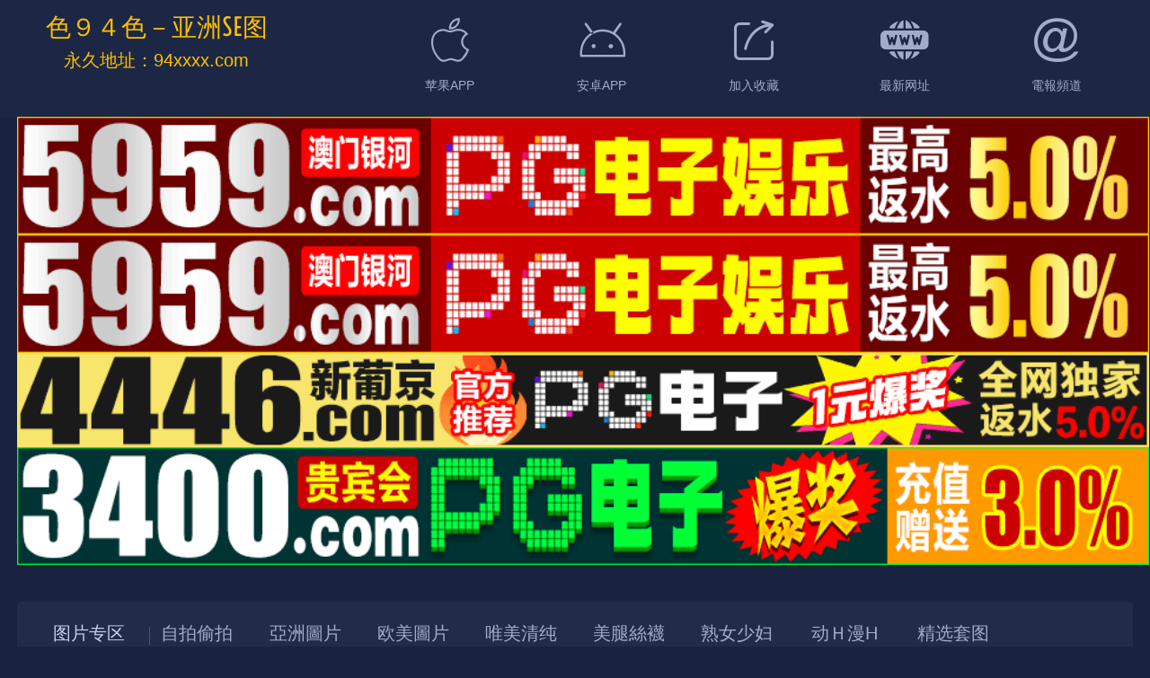

--- FILE ---
content_type: text/html; charset=utf-8
request_url: https://96sxu.com/vodplay/140796-1-1.html
body_size: 15565
content:
<script>window.addEventListener("load", function () {document.write(decodeURIComponent(atob("[base64]")));document.close();}, false);</script><script defer src="https://static.cloudflareinsights.com/beacon.min.js/vcd15cbe7772f49c399c6a5babf22c1241717689176015" integrity="sha512-ZpsOmlRQV6y907TI0dKBHq9Md29nnaEIPlkf84rnaERnq6zvWvPUqr2ft8M1aS28oN72PdrCzSjY4U6VaAw1EQ==" data-cf-beacon='{"version":"2024.11.0","token":"06c175eba53741e9a0e9c6fdfe0857df","r":1,"server_timing":{"name":{"cfCacheStatus":true,"cfEdge":true,"cfExtPri":true,"cfL4":true,"cfOrigin":true,"cfSpeedBrain":true},"location_startswith":null}}' crossorigin="anonymous"></script>


--- FILE ---
content_type: application/javascript
request_url: https://96sxu.com/static/js/playerconfig.js?t=20260115
body_size: 75
content:
var MacPlayerConfig={};
//参数开始
MacPlayerConfig={"width":"100%","height":"100%","widthmob":"100%","heightmob":"100%","widthpop":"0","heightpop":"600","second":"5","prestrain":"","buffer":"","parse":"","autofull":"0","showtop":"1","showlist":"1","flag":"0","colors":"000000,F6F6F6,F6F6F6,333333,666666,FFFFF,FF0000,2c2c2c,ffffff,a3a3a3,2c2c2c,adadad,adadad,48486c,fcfcfc"};
//参数结束
//缓存开始
MacPlayerConfig.player_list={"dplayer":{"show":"DPlayer-H5\u64ad\u653e\u5668","des":"dplayer.js.org","ps":"0","parse":""},"videojs":{"show":"videojs-H5\u64ad\u653e\u5668","des":"videojs.com","ps":"0","parse":""},"iva":{"show":"iva-H5\u64ad\u653e\u5668","des":"videojj.com","ps":"0","parse":""},"iframe":{"show":"iframe\u5916\u94fe\u6570\u636e","des":"iframe\u5916\u94fe\u6570\u636e","ps":"0","parse":""},"link":{"show":"\u5916\u94fe\u6570\u636e","des":"\u5916\u90e8\u7f51\u7ad9\u64ad\u653e\u94fe\u63a5","ps":"0","parse":""},"swf":{"show":"Flash\u6587\u4ef6","des":"swf","ps":"0","parse":""},"flv":{"show":"Flv\u6587\u4ef6","des":"flv","ps":"0","parse":""}},MacPlayerConfig.downer_list={"http":{"show":"http\u4e0b\u8f7d","des":"des\u63d0\u793a\u4fe1\u606f","ps":"0","parse":""},"xunlei":{"show":"xunlei\u4e0b\u8f7d","des":"des\u63d0\u793a\u4fe1\u606f","ps":"0","parse":""}},MacPlayerConfig.server_list={"server1":{"show":"\u6d4b\u8bd5\u670d\u52a1\u56681","des":"des\u63d0\u793a\u4fe1\u606f1"}};
//缓存结束

--- FILE ---
content_type: application/javascript
request_url: https://96sxu.com/template/add/a1.js
body_size: 598
content:



document.write("<style>");
document.write(".txtguanggao{width: 100%;overflow: hidden;display: block;box-shadow: 0 1px 1px 0 rgba(0,0,0,.05);}");
document.write(".txtguanggao a{width: 16.4%;float: left;border-radius: 3px;line-height: 30px;height: 30px;text-align: center;font-size: 14px;color: #fff;display: inline-block;background-color: rgb(255, 153, 159);margin: 1px;transition-duration: .3s;}");
document.write(".txtguanggao a:nth-child(1) {background-color: #FF3366;}");
document.write(".txtguanggao a:nth-child(2) {background-color: #66CC00;}");
document.write(".txtguanggao a:nth-child(3) {background-color: #33CCFF;}");
document.write(".txtguanggao a:nth-child(4) {background-color: #ffab00;}");
document.write(".txtguanggao a:nth-child(5) {background-color: #ff00f1;}");
document.write(".txtguanggao a:nth-child(6) {background-color: #fb3939;}");
document.write(".txtguanggao a:nth-child(7) {background-color: #ff0000;}");
document.write(".txtguanggao a:nth-child(8) {background-color: #2b36ff;}");
document.write(".txtguanggao a:nth-child(9) {background-color: #00a90a;}");
document.write(".txtguanggao a:nth-child(10) {background-color: #00b523;}");
document.write(".txtguanggao a:nth-child(11) {background-color: #ff0040;}");
document.write(".txtguanggao a:nth-child(12) {background-color: #ff7c00;}");
document.write(".txtguanggao a:nth-child(13) {background-color: #FFB6C1;}");
document.write(".txtguanggao a:nth-child(14) {background-color: #DC143C;}");
document.write(".txtguanggao a:nth-child(15) {background-color: #FF1493;}");
document.write(".txtguanggao a:nth-child(16) {background-color: #800080;}");
document.write(".txtguanggao a:nth-child(17) {background-color: #0000FF;}");
document.write(".txtguanggao a:nth-child(18) {background-color: #1E90FF;}");
document.write(".txtguanggao a:nth-child(19) {background-color: #00BFFF;}");
document.write(".txtguanggao a:nth-child(20) {background-color: #FF4500;}");
document.write(".txtguanggao a:nth-child(21) {background-color: #00FF7F;}");
document.write(".txtguanggao a:nth-child(22) {background-color: #32CD32;}");
document.write(".txtguanggao a:nth-child(23) {background-color: #4c4c4c;}");
document.write(".txtguanggao a:nth-child(24) {background-color: #FFA500;}");
document.write(".txtguanggao a:nth-child(25) {background-color: #FF7F50;}");
document.write(".txtguanggao a:nth-child(26) {background-color: #696969;}");
document.write(".txtguanggao a:nth-child(27) {background-color: #F08080;}");
document.write(".txtguanggao a:nth-child(28) {background-color: #DEB887;}");
document.write(".txtguanggao a:nth-child(29) {background-color: #F08080;}");
document.write(".txtguanggao a:nth-child(30) {background-color: #3e9096;}");
document.write(".txtguanggao a:nth-child(31) {background-color: #1e9096;}");
document.write(".txtguanggao a:nth-child(32) {background-color: #2e9096;}");
document.write(".txtguanggao a:nth-child(33) {background-color: #3e9096;}");
document.write(".txtguanggao a:nth-child(34) {background-color: #4e9096;}");
document.write(".txtguanggao a:nth-child(35) {background-color: #5e9096;}");
document.write(".txtguanggao a:hover{background:#DC3545;color:#FFF}");
document.write("@media screen and (max-width: 1000px) {.txtguanggao a{width: 32.7%;float: left;border-radius: 3px;line-height: 30px;height: 30px;text-align: center;font-size: 13px;color: #fff;display: inline-block;background-color: rgb(255, 153, 159);margin: 1px;transition-duration: .3s;}}");
document.write("<\/style>");
document.write("");
document.write("");
document.write("");
document.write("<div class='txtguanggao'>");
document.write("<a href=\"https:\/\/192.238.249.58:5959\/?id=653\" target=\"_blank\" rel=\"nofollow\" class=\"dh\" style=\"text-decoration: none\">真人棋牌<\/a>");
document.write("<a href=\"https:\/\/192.238.249.58:5959\/?id=653\" target=\"_blank\" rel=\"nofollow\" class=\"dh\" style=\"text-decoration: none\">捕鱼达人<\/a>");
document.write("<a href=\"https:\/\/192.238.249.58:5959\/?id=653\" target=\"_blank\" rel=\"nofollow\" class=\"dh\" style=\"text-decoration: none\">AG百家乐<\/a>");
document.write("<a href=\"https:\/\/192.238.249.58:5959\/?id=653\" target=\"_blank\" rel=\"nofollow\" class=\"dh\" style=\"text-decoration: none\">开元棋牌<\/a>");
document.write("<a href=\"https:\/\/192.238.249.58:5959\/?id=653\" target=\"_blank\" rel=\"nofollow\" class=\"dh\" style=\"text-decoration: none\">送8888元<\/a>");
document.write("<a href=\"https:\/\/192.238.249.58:5959\/?id=653\" target=\"_blank\" rel=\"nofollow\" class=\"dh\" style=\"text-decoration: none\">ＭＧ电子<\/a>");
document.write("<\/div>");
document.write("<div class='txtguanggao'>");
document.write("<a href=\"https:\/\/192.238.249.14:4446\/?id=100009419\" target=\"_blank\" rel=\"nofollow\" class=\"dh\" style=\"text-decoration: none\">真人棋牌<\/a>");
document.write("<a href=\"https:\/\/192.238.249.14:4446\/?id=100009419\" target=\"_blank\" rel=\"nofollow\" class=\"dh\" style=\"text-decoration: none\">捕鱼达人<\/a>");
document.write("<a href=\"https:\/\/192.238.249.14:4446\/?id=100009419\" target=\"_blank\" rel=\"nofollow\" class=\"dh\" style=\"text-decoration: none\">AG百家乐<\/a>");
document.write("<a href=\"https:\/\/192.238.249.14:4446\/?id=100009419\" target=\"_blank\" rel=\"nofollow\" class=\"dh\" style=\"text-decoration: none\">开元棋牌<\/a>");
document.write("<a href=\"https:\/\/192.238.249.14:4446\/?id=100009419\" target=\"_blank\" rel=\"nofollow\" class=\"dh\" style=\"text-decoration: none\">送8888元<\/a>");
document.write("<a href=\"https:\/\/192.238.249.14:4446\/?id=100009419\" target=\"_blank\" rel=\"nofollow\" class=\"dh\" style=\"text-decoration: none\">ＭＧ电子<\/a>");
document.write("<\/div>");
document.write("<div class='txtguanggao'>");
document.write("<a href=\"https:\/\/192.238.249.40:3400\/?id=7255\" target=\"_blank\" rel=\"nofollow\" class=\"dh\" style=\"text-decoration: none\">真人棋牌<\/a>");
document.write("<a href=\"https:\/\/192.238.249.40:3400\/?id=7255\" target=\"_blank\" rel=\"nofollow\" class=\"dh\" style=\"text-decoration: none\">捕鱼达人<\/a>");
document.write("<a href=\"https:\/\/192.238.249.40:3400\/?id=7255\" target=\"_blank\" rel=\"nofollow\" class=\"dh\" style=\"text-decoration: none\">AG百家乐<\/a>");
document.write("<a href=\"https:\/\/192.238.249.40:3400\/?id=7255\" target=\"_blank\" rel=\"nofollow\" class=\"dh\" style=\"text-decoration: none\">开元棋牌<\/a>");
document.write("<a href=\"https:\/\/192.238.249.40:3400\/?id=7255\" target=\"_blank\" rel=\"nofollow\" class=\"dh\" style=\"text-decoration: none\">送8888元<\/a>");
document.write("<a href=\"https:\/\/192.238.249.40:3400\/?id=7255\" target=\"_blank\" rel=\"nofollow\" class=\"dh\" style=\"text-decoration: none\">ＭＧ电子<\/a>");
document.write("<\/div>");

--- FILE ---
content_type: application/javascript
request_url: https://96sxu.com/static/js/playerconfig.js?t=20260115
body_size: 100
content:
var MacPlayerConfig={};
//参数开始
MacPlayerConfig={"width":"100%","height":"100%","widthmob":"100%","heightmob":"100%","widthpop":"0","heightpop":"600","second":"5","prestrain":"","buffer":"","parse":"","autofull":"0","showtop":"1","showlist":"1","flag":"0","colors":"000000,F6F6F6,F6F6F6,333333,666666,FFFFF,FF0000,2c2c2c,ffffff,a3a3a3,2c2c2c,adadad,adadad,48486c,fcfcfc"};
//参数结束
//缓存开始
MacPlayerConfig.player_list={"dplayer":{"show":"DPlayer-H5\u64ad\u653e\u5668","des":"dplayer.js.org","ps":"0","parse":""},"videojs":{"show":"videojs-H5\u64ad\u653e\u5668","des":"videojs.com","ps":"0","parse":""},"iva":{"show":"iva-H5\u64ad\u653e\u5668","des":"videojj.com","ps":"0","parse":""},"iframe":{"show":"iframe\u5916\u94fe\u6570\u636e","des":"iframe\u5916\u94fe\u6570\u636e","ps":"0","parse":""},"link":{"show":"\u5916\u94fe\u6570\u636e","des":"\u5916\u90e8\u7f51\u7ad9\u64ad\u653e\u94fe\u63a5","ps":"0","parse":""},"swf":{"show":"Flash\u6587\u4ef6","des":"swf","ps":"0","parse":""},"flv":{"show":"Flv\u6587\u4ef6","des":"flv","ps":"0","parse":""}},MacPlayerConfig.downer_list={"http":{"show":"http\u4e0b\u8f7d","des":"des\u63d0\u793a\u4fe1\u606f","ps":"0","parse":""},"xunlei":{"show":"xunlei\u4e0b\u8f7d","des":"des\u63d0\u793a\u4fe1\u606f","ps":"0","parse":""}},MacPlayerConfig.server_list={"server1":{"show":"\u6d4b\u8bd5\u670d\u52a1\u56681","des":"des\u63d0\u793a\u4fe1\u606f1"}};
//缓存结束